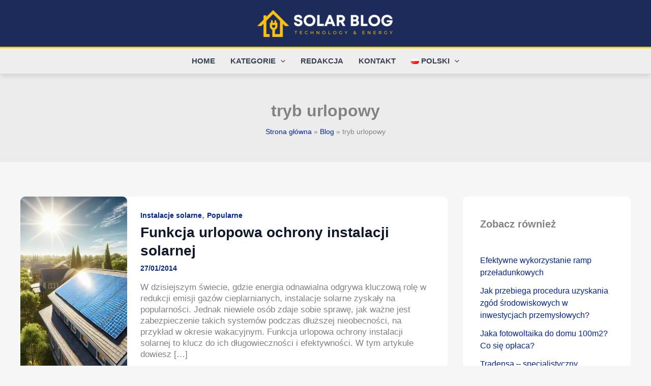

--- FILE ---
content_type: text/html; charset=utf-8
request_url: https://www.google.com/recaptcha/api2/aframe
body_size: 270
content:
<!DOCTYPE HTML><html><head><meta http-equiv="content-type" content="text/html; charset=UTF-8"></head><body><script nonce="DtZYabPbQpk9wJDOb4wZig">/** Anti-fraud and anti-abuse applications only. See google.com/recaptcha */ try{var clients={'sodar':'https://pagead2.googlesyndication.com/pagead/sodar?'};window.addEventListener("message",function(a){try{if(a.source===window.parent){var b=JSON.parse(a.data);var c=clients[b['id']];if(c){var d=document.createElement('img');d.src=c+b['params']+'&rc='+(localStorage.getItem("rc::a")?sessionStorage.getItem("rc::b"):"");window.document.body.appendChild(d);sessionStorage.setItem("rc::e",parseInt(sessionStorage.getItem("rc::e")||0)+1);localStorage.setItem("rc::h",'1767890314975');}}}catch(b){}});window.parent.postMessage("_grecaptcha_ready", "*");}catch(b){}</script></body></html>